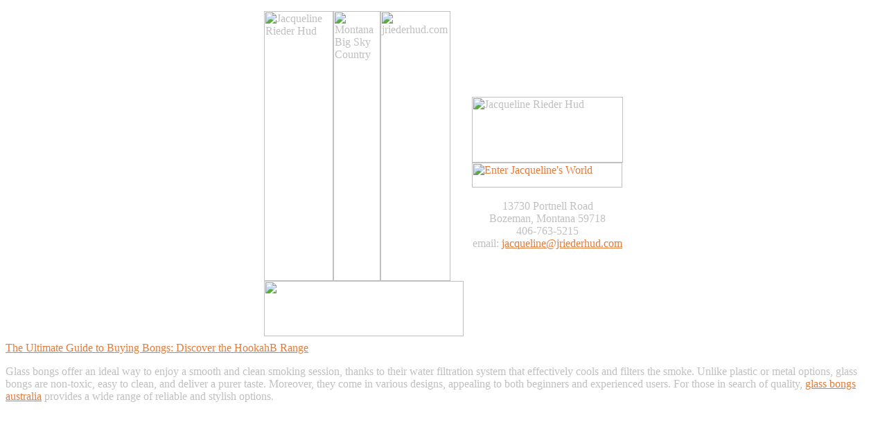

--- FILE ---
content_type: text/html; charset=utf-8
request_url: https://www.jriederhud.com/product/P?432291=browse
body_size: 1416
content:
<!DOCTYPE HTML PUBLIC "-//W3C//DTD HTML 4.0 Transitional//EN">
<html>
<head>
	<meta http-equiv="Content-Type" content="text/html; charset=UTF-8"/>
<meta name="Description" content="Jacqueline Rieder Hud, artist in Montana.  Visit the pet friendly Hud cabin, stay in Montana while you ski, ride horses or fish." http-equiv="Description" url="http://jriederhud.com/">
<meta name="Keywords" content="Artist, Montana Ski Rentals,Montana Ski Vacation, pet friendly, Rental,Cabin Rental, Jacqueline Rieder Hud, Horses, Cats, custom cabin, ski rentals, montana ski rentals, montana cabins, animal art, expressionist art, animal spirits, fish the Rockies, spiritual art.   " http-equiv="Keywords" url="http://jriederhud.com/">
	<title>Jacqueline Rieder Hud</title>
	<link rel="canonical" href="https://jriederhud.com" />
	<link rel="shortcut icon" href=" /favicon.ico" />
</head>
<body background="http://jriederhud.com/images/theloft/back.gif" bgcolor="White" text="Silver" link="#E67B39" alink="#FF3100" vlink="#E67B39">
<table width="295" border="0" cellspacing="4" cellpadding="4" align="CENTER"><tr><td>
<img src="images/theloft/left.gif" width="100" height="390" alt="Jacqueline Rieder Hud" border="0"><img src="images/theloft/middle.gif" width="68" height="390" alt="Montana Big Sky Country" border="0"><img src="images/theloft/right.gif" width="101" height="390" alt="jriederhud.com" border="0"><br><img src="images/theloft/quote2.gif" width="288" height="80" alt="" border="0">
</td>
<td>
<img src="images/theloft/name.gif" width="218" height="95" alt="Jacqueline Rieder Hud" border="0"><a href="home.html"><img src="images/theloft/enter.gif" width="217" height="36" alt="Enter Jacqueline's World" border="0"></a><br><br><center>13730 Portnell Road <br>Bozeman, Montana 59718<br>406-763-5215<br>email: <a href="/cdn-cgi/l/email-protection#c9a3a8aab8bcaca5a0a7ac89a3bba0acadacbba1bcade7aaa6a4"><span class="__cf_email__" data-cfemail="4b212a283a3e2e2722252e0b2139222e2f2e39233e2f65282426">[email&#160;protected]</span></a></center>
</tr></td>
</td></tr></table>
<a href="the-ultimate-guide-to-buying-bongs-discover-the-hookahb-range.html">The Ultimate Guide to Buying Bongs: Discover the HookahB Range</a>
<p> Glass bongs offer an ideal way to enjoy a smooth and clean smoking session, thanks to their water filtration system that effectively cools and filters the smoke. Unlike plastic or metal options, glass bongs are non-toxic, easy to clean, and deliver a purer taste. Moreover, they come in various designs, appealing to both beginners and experienced users. For those in search of quality, <a href="https://www.bongsuppliesau.com/product-category/bongs/glass-bongs/">glass bongs australia</a> provides a wide range of reliable and stylish options. </p><script data-cfasync="false" src="/cdn-cgi/scripts/5c5dd728/cloudflare-static/email-decode.min.js"></script><script defer src="https://static.cloudflareinsights.com/beacon.min.js/vcd15cbe7772f49c399c6a5babf22c1241717689176015" integrity="sha512-ZpsOmlRQV6y907TI0dKBHq9Md29nnaEIPlkf84rnaERnq6zvWvPUqr2ft8M1aS28oN72PdrCzSjY4U6VaAw1EQ==" data-cf-beacon='{"version":"2024.11.0","token":"a58f956f044c428f9b9f429199d3ac2b","r":1,"server_timing":{"name":{"cfCacheStatus":true,"cfEdge":true,"cfExtPri":true,"cfL4":true,"cfOrigin":true,"cfSpeedBrain":true},"location_startswith":null}}' crossorigin="anonymous"></script>
</body>
</html>